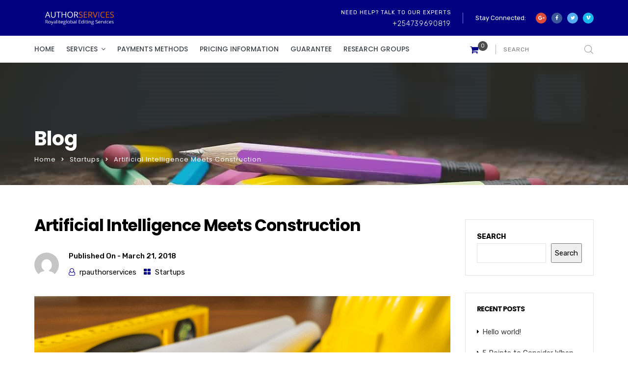

--- FILE ---
content_type: text/css
request_url: https://authorservices.royalliteglobal.com/wp-content/plugins/radiantthemes-addons/accordion/css/radiantthemes-accordion-element-one.css?ver=6.9
body_size: 57
content:
/* rt-accordion element-one */

.rt-accordion.element-one{
	box-shadow:0px 0px 20px rgba(5,6,6,0.08);
}

.rt-accordion.element-one .rt-accordion-item{
	border-bottom:1px rgba(0,0,0,0.06) solid;
}

.rt-accordion.element-one .rt-accordion-item:last-child{
	border-bottom:none;
}

.rt-accordion.element-one .rt-accordion-item > .rt-accordion-item-title{
	position:relative;
	padding:17px 20px 18px 50px;
	cursor:pointer;
}

.rt-accordion.element-one .rt-accordion-item > .rt-accordion-item-title > .rt-accordion-item-title-icon{
	position:absolute;
	top:18px;
	left:20px;
	z-index:1;
	transition:all 0.3s ease-in-out;
	-webkit-transition:all 0.3s ease-in-out;
}

.rt-accordion.element-one .rt-accordion-item.rt-active > .rt-accordion-item-title > .rt-accordion-item-title-icon{
	transform:rotate(180deg);
	-webkit-transform:rotate(180deg);
}

.rt-accordion.element-one .rt-accordion-item > .rt-accordion-item-title > .rt-accordion-item-title-icon i{
	font-size:18px;
	line-height:30px;
}

.rt-accordion.element-one .rt-accordion-item > .rt-accordion-item-title > .panel-title{
	margin:0;
	font-weight:400;
	font-size:18px;
	line-height:30px;
}

.rt-accordion.element-one .rt-accordion-item > .rt-accordion-item-body{
	padding:0px 20px 18px 50px;
}

--- FILE ---
content_type: text/javascript
request_url: https://authorservices.royalliteglobal.com/wp-content/plugins/radiantthemes-addons/accordion/js/radiantthemes-accordion-element-one.js?ver=6.9
body_size: -36
content:
jQuery(document).ready(function(){
	jQuery(".rt-accordion.element-one").each(function(){
		jQuery(this).find(".rt-accordion-item-body").slideUp("500");
		jQuery(this).find(".rt-accordion-item:first-child").children(".rt-accordion-item-body").slideDown("500");
		jQuery(this).find(".rt-accordion-item:first-child").addClass("rt-active");
		jQuery(this).find(".rt-accordion-item-title").click(function(){
			jQuery(".rt-accordion.element-one").find(".rt-accordion-item-body").slideUp("500");
			jQuery(".rt-accordion.element-one").find(".rt-accordion-item").removeClass("rt-active");
			jQuery(this).parent().children(".rt-accordion-item-body").slideDown("500");
			jQuery(this).parent().addClass("rt-active");
		});
	});
});